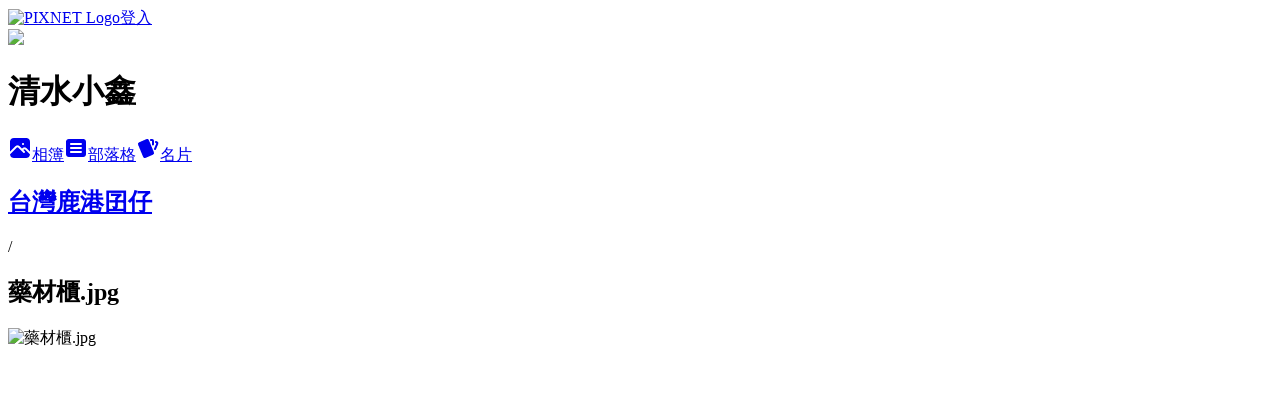

--- FILE ---
content_type: text/html; charset=utf-8
request_url: https://alex8865.pixnet.net/albums/14520308/photos/116426706
body_size: 10144
content:
<!DOCTYPE html><html lang="zh-TW"><head><meta charSet="utf-8"/><meta name="viewport" content="width=device-width, initial-scale=1"/><link rel="preload" href="https://static.1px.tw/blog-next/public/logo_pixnet_ch.svg" as="image"/><link rel="preload" as="image" href="https://picsum.photos/seed/alex8865/1200/400"/><link rel="preload" href="https://pimg.1px.tw/alex8865/1308849122-efe4f83e17c4824458a3e91fbc4fe6a0.jpg" as="image"/><link rel="stylesheet" href="https://static.1px.tw/blog-next/public/main.css" data-precedence="base"/><link rel="preload" as="script" fetchPriority="low" href="https://static.1px.tw/blog-next/_next/static/chunks/94688e2baa9fea03.js"/><script src="https://static.1px.tw/blog-next/_next/static/chunks/41eaa5427c45ebcc.js" async=""></script><script src="https://static.1px.tw/blog-next/_next/static/chunks/e2c6231760bc85bd.js" async=""></script><script src="https://static.1px.tw/blog-next/_next/static/chunks/94bde6376cf279be.js" async=""></script><script src="https://static.1px.tw/blog-next/_next/static/chunks/426b9d9d938a9eb4.js" async=""></script><script src="https://static.1px.tw/blog-next/_next/static/chunks/turbopack-5021d21b4b170dda.js" async=""></script><script src="https://static.1px.tw/blog-next/_next/static/chunks/ff1a16fafef87110.js" async=""></script><script src="https://static.1px.tw/blog-next/_next/static/chunks/e308b2b9ce476a3e.js" async=""></script><script src="https://static.1px.tw/blog-next/_next/static/chunks/169ce1e25068f8ff.js" async=""></script><script src="https://static.1px.tw/blog-next/_next/static/chunks/d3c6eed28c1dd8e2.js" async=""></script><script src="https://static.1px.tw/blog-next/_next/static/chunks/d4d39cfc2a072218.js" async=""></script><script src="https://static.1px.tw/blog-next/_next/static/chunks/6a5d72c05b9cd4ba.js" async=""></script><script src="https://static.1px.tw/blog-next/_next/static/chunks/8af6103cf1375f47.js" async=""></script><script src="https://static.1px.tw/blog-next/_next/static/chunks/e90cbf588986111c.js" async=""></script><script src="https://static.1px.tw/blog-next/_next/static/chunks/0fb9419eaf336159.js" async=""></script><script src="https://static.1px.tw/blog-next/_next/static/chunks/ed01c75076819ebd.js" async=""></script><script src="https://static.1px.tw/blog-next/_next/static/chunks/a4df8fc19a9a82e6.js" async=""></script><title>藥材櫃.jpg - 痞客邦</title><meta name="description" content="藥材櫃.jpg"/><meta name="google-adsense-platform-account" content="pub-2647689032095179"/><meta name="fb:app_id" content="101730233200171"/><link rel="canonical" href="https://alex8865.pixnet.net/blog/albums/14520308/photos/116426706"/><meta property="og:title" content="藥材櫃.jpg - 痞客邦"/><meta property="og:description" content="藥材櫃.jpg"/><meta property="og:url" content="https://alex8865.pixnet.net/blog/albums/14520308/photos/116426706"/><meta property="og:image" content="https://pimg.1px.tw/alex8865/1308849122-efe4f83e17c4824458a3e91fbc4fe6a0.jpg"/><meta property="og:image:width" content="1200"/><meta property="og:image:height" content="630"/><meta property="og:image:alt" content="藥材櫃.jpg"/><meta property="og:type" content="article"/><meta name="twitter:card" content="summary_large_image"/><meta name="twitter:title" content="藥材櫃.jpg - 痞客邦"/><meta name="twitter:description" content="藥材櫃.jpg"/><meta name="twitter:image" content="https://pimg.1px.tw/alex8865/1308849122-efe4f83e17c4824458a3e91fbc4fe6a0.jpg"/><link rel="icon" href="/favicon.ico?favicon.a62c60e0.ico" sizes="32x32" type="image/x-icon"/><script src="https://static.1px.tw/blog-next/_next/static/chunks/a6dad97d9634a72d.js" noModule=""></script></head><body><!--$--><!--/$--><!--$?--><template id="B:0"></template><!--/$--><script>requestAnimationFrame(function(){$RT=performance.now()});</script><script src="https://static.1px.tw/blog-next/_next/static/chunks/94688e2baa9fea03.js" id="_R_" async=""></script><div hidden id="S:0"><script id="pixnet-vars">
          window.PIXNET = {
            post_id: 0,
            name: "alex8865",
            user_id: 0,
            blog_id: "148443",
            display_ads: true
          }; 
        </script><div class="relative min-h-screen"><nav class="fixed z-20 w-full bg-orange-500 text-white shadow-sm"><div id="pixnet-navbar-ad-blog_top"></div><div class="container mx-auto flex h-14 max-w-5xl items-center justify-between px-5"><a href="https://www.pixnet.net"><img src="https://static.1px.tw/blog-next/public/logo_pixnet_ch.svg" alt="PIXNET Logo"/></a><a href="/auth/authorize" class="!text-white">登入</a></div></nav><div class="container mx-auto max-w-5xl pt-[45px]"><div class="sm:px-4"><div class="bg-muted relative flex flex-col items-center justify-center gap-4 overflow-clip py-10 sm:mt-8 sm:rounded-sm"><img src="https://picsum.photos/seed/alex8865/1200/400" class="absolute inset-0 h-full w-full object-cover"/><div class="absolute inset-0 bg-black/40 backdrop-blur-sm"></div><div class="relative z-10 flex flex-col items-center justify-center gap-4 px-4"><span data-slot="avatar" class="relative flex shrink-0 overflow-hidden rounded-full size-24 shadow"><span data-slot="avatar-fallback" class="bg-muted flex size-full items-center justify-center rounded-full"></span></span><div class="text-center"><h1 class="mb-1 text-2xl font-bold text-white text-shadow-2xs">清水小鑫</h1></div><div class="flex items-center justify-center gap-3"><a href="/albums" data-slot="button" class="inline-flex items-center justify-center gap-2 whitespace-nowrap text-sm font-medium transition-all disabled:pointer-events-none disabled:opacity-50 [&amp;_svg]:pointer-events-none [&amp;_svg:not([class*=&#x27;size-&#x27;])]:size-4 shrink-0 [&amp;_svg]:shrink-0 outline-none focus-visible:border-ring focus-visible:ring-ring/50 focus-visible:ring-[3px] aria-invalid:ring-destructive/20 dark:aria-invalid:ring-destructive/40 aria-invalid:border-destructive bg-primary text-primary-foreground hover:bg-primary/90 h-9 px-4 py-2 has-[&gt;svg]:px-3 cursor-pointer rounded-full"><svg xmlns="http://www.w3.org/2000/svg" width="24" height="24" viewBox="0 0 24 24" fill="currentColor" stroke="none" class="tabler-icon tabler-icon-photo-filled "><path d="M8.813 11.612c.457 -.38 .918 -.38 1.386 .011l.108 .098l4.986 4.986l.094 .083a1 1 0 0 0 1.403 -1.403l-.083 -.094l-1.292 -1.293l.292 -.293l.106 -.095c.457 -.38 .918 -.38 1.386 .011l.108 .098l4.674 4.675a4 4 0 0 1 -3.775 3.599l-.206 .005h-12a4 4 0 0 1 -3.98 -3.603l6.687 -6.69l.106 -.095zm9.187 -9.612a4 4 0 0 1 3.995 3.8l.005 .2v9.585l-3.293 -3.292l-.15 -.137c-1.256 -1.095 -2.85 -1.097 -4.096 -.017l-.154 .14l-.307 .306l-2.293 -2.292l-.15 -.137c-1.256 -1.095 -2.85 -1.097 -4.096 -.017l-.154 .14l-5.307 5.306v-9.585a4 4 0 0 1 3.8 -3.995l.2 -.005h12zm-2.99 5l-.127 .007a1 1 0 0 0 0 1.986l.117 .007l.127 -.007a1 1 0 0 0 0 -1.986l-.117 -.007z"></path></svg>相簿</a><a href="/blog" data-slot="button" class="inline-flex items-center justify-center gap-2 whitespace-nowrap text-sm font-medium transition-all disabled:pointer-events-none disabled:opacity-50 [&amp;_svg]:pointer-events-none [&amp;_svg:not([class*=&#x27;size-&#x27;])]:size-4 shrink-0 [&amp;_svg]:shrink-0 outline-none focus-visible:border-ring focus-visible:ring-ring/50 focus-visible:ring-[3px] aria-invalid:ring-destructive/20 dark:aria-invalid:ring-destructive/40 aria-invalid:border-destructive border bg-background shadow-xs hover:bg-accent hover:text-accent-foreground dark:bg-input/30 dark:border-input dark:hover:bg-input/50 h-9 px-4 py-2 has-[&gt;svg]:px-3 cursor-pointer rounded-full"><svg xmlns="http://www.w3.org/2000/svg" width="24" height="24" viewBox="0 0 24 24" fill="currentColor" stroke="none" class="tabler-icon tabler-icon-article-filled "><path d="M19 3a3 3 0 0 1 2.995 2.824l.005 .176v12a3 3 0 0 1 -2.824 2.995l-.176 .005h-14a3 3 0 0 1 -2.995 -2.824l-.005 -.176v-12a3 3 0 0 1 2.824 -2.995l.176 -.005h14zm-2 12h-10l-.117 .007a1 1 0 0 0 0 1.986l.117 .007h10l.117 -.007a1 1 0 0 0 0 -1.986l-.117 -.007zm0 -4h-10l-.117 .007a1 1 0 0 0 0 1.986l.117 .007h10l.117 -.007a1 1 0 0 0 0 -1.986l-.117 -.007zm0 -4h-10l-.117 .007a1 1 0 0 0 0 1.986l.117 .007h10l.117 -.007a1 1 0 0 0 0 -1.986l-.117 -.007z"></path></svg>部落格</a><a href="https://www.pixnet.net/pcard/alex8865" data-slot="button" class="inline-flex items-center justify-center gap-2 whitespace-nowrap text-sm font-medium transition-all disabled:pointer-events-none disabled:opacity-50 [&amp;_svg]:pointer-events-none [&amp;_svg:not([class*=&#x27;size-&#x27;])]:size-4 shrink-0 [&amp;_svg]:shrink-0 outline-none focus-visible:border-ring focus-visible:ring-ring/50 focus-visible:ring-[3px] aria-invalid:ring-destructive/20 dark:aria-invalid:ring-destructive/40 aria-invalid:border-destructive border bg-background shadow-xs hover:bg-accent hover:text-accent-foreground dark:bg-input/30 dark:border-input dark:hover:bg-input/50 h-9 px-4 py-2 has-[&gt;svg]:px-3 cursor-pointer rounded-full"><svg xmlns="http://www.w3.org/2000/svg" width="24" height="24" viewBox="0 0 24 24" fill="currentColor" stroke="none" class="tabler-icon tabler-icon-cards-filled "><path d="M10.348 3.169l-7.15 3.113a2 2 0 0 0 -1.03 2.608l4.92 11.895a1.96 1.96 0 0 0 2.59 1.063l7.142 -3.11a2.002 2.002 0 0 0 1.036 -2.611l-4.92 -11.894a1.96 1.96 0 0 0 -2.588 -1.064z"></path><path d="M16 3a2 2 0 0 1 1.995 1.85l.005 .15v3.5a1 1 0 0 1 -1.993 .117l-.007 -.117v-3.5h-1a1 1 0 0 1 -.117 -1.993l.117 -.007h1z"></path><path d="M19.08 5.61a1 1 0 0 1 1.31 -.53c.257 .108 .505 .21 .769 .314a2 2 0 0 1 1.114 2.479l-.056 .146l-2.298 5.374a1 1 0 0 1 -1.878 -.676l.04 -.11l2.296 -5.371l-.366 -.148l-.402 -.167a1 1 0 0 1 -.53 -1.312z"></path></svg>名片</a></div></div></div></div><div class="p-4"><div class="mb-4 flex items-center gap-2"><a href="/albums/14520308" class="text-gray-400 hover:text-gray-500"><h2 class="text-lg font-bold">台灣鹿港囝仔</h2></a><span>/</span><h2 class="text-lg font-bold text-gray-500">藥材櫃.jpg</h2></div><div class="overflow-clip rounded-lg border"><img src="https://pimg.1px.tw/alex8865/1308849122-efe4f83e17c4824458a3e91fbc4fe6a0.jpg" alt="藥材櫃.jpg" class="h-auto w-full rounded-lg object-contain"/></div></div></div></div><section aria-label="Notifications alt+T" tabindex="-1" aria-live="polite" aria-relevant="additions text" aria-atomic="false"></section></div><script>$RB=[];$RV=function(a){$RT=performance.now();for(var b=0;b<a.length;b+=2){var c=a[b],e=a[b+1];null!==e.parentNode&&e.parentNode.removeChild(e);var f=c.parentNode;if(f){var g=c.previousSibling,h=0;do{if(c&&8===c.nodeType){var d=c.data;if("/$"===d||"/&"===d)if(0===h)break;else h--;else"$"!==d&&"$?"!==d&&"$~"!==d&&"$!"!==d&&"&"!==d||h++}d=c.nextSibling;f.removeChild(c);c=d}while(c);for(;e.firstChild;)f.insertBefore(e.firstChild,c);g.data="$";g._reactRetry&&requestAnimationFrame(g._reactRetry)}}a.length=0};
$RC=function(a,b){if(b=document.getElementById(b))(a=document.getElementById(a))?(a.previousSibling.data="$~",$RB.push(a,b),2===$RB.length&&("number"!==typeof $RT?requestAnimationFrame($RV.bind(null,$RB)):(a=performance.now(),setTimeout($RV.bind(null,$RB),2300>a&&2E3<a?2300-a:$RT+300-a)))):b.parentNode.removeChild(b)};$RC("B:0","S:0")</script><script>(self.__next_f=self.__next_f||[]).push([0])</script><script>self.__next_f.push([1,"1:\"$Sreact.fragment\"\n3:I[39756,[\"https://static.1px.tw/blog-next/_next/static/chunks/ff1a16fafef87110.js\",\"https://static.1px.tw/blog-next/_next/static/chunks/e308b2b9ce476a3e.js\"],\"default\"]\n4:I[53536,[\"https://static.1px.tw/blog-next/_next/static/chunks/ff1a16fafef87110.js\",\"https://static.1px.tw/blog-next/_next/static/chunks/e308b2b9ce476a3e.js\"],\"default\"]\n6:I[97367,[\"https://static.1px.tw/blog-next/_next/static/chunks/ff1a16fafef87110.js\",\"https://static.1px.tw/blog-next/_next/static/chunks/e308b2b9ce476a3e.js\"],\"OutletBoundary\"]\n8:I[97367,[\"https://static.1px.tw/blog-next/_next/static/chunks/ff1a16fafef87110.js\",\"https://static.1px.tw/blog-next/_next/static/chunks/e308b2b9ce476a3e.js\"],\"ViewportBoundary\"]\na:I[97367,[\"https://static.1px.tw/blog-next/_next/static/chunks/ff1a16fafef87110.js\",\"https://static.1px.tw/blog-next/_next/static/chunks/e308b2b9ce476a3e.js\"],\"MetadataBoundary\"]\nc:I[63491,[\"https://static.1px.tw/blog-next/_next/static/chunks/169ce1e25068f8ff.js\",\"https://static.1px.tw/blog-next/_next/static/chunks/d3c6eed28c1dd8e2.js\"],\"default\"]\n"])</script><script>self.__next_f.push([1,"0:{\"P\":null,\"b\":\"I9I0TPD-VcXo41Lu7FBt1\",\"c\":[\"\",\"albums\",\"14520308\",\"photos\",\"116426706\"],\"q\":\"\",\"i\":false,\"f\":[[[\"\",{\"children\":[\"albums\",{\"children\":[[\"id\",\"14520308\",\"d\"],{\"children\":[\"photos\",{\"children\":[[\"photoId\",\"116426706\",\"d\"],{\"children\":[\"__PAGE__\",{}]}]}]}]}]},\"$undefined\",\"$undefined\",true],[[\"$\",\"$1\",\"c\",{\"children\":[[[\"$\",\"script\",\"script-0\",{\"src\":\"https://static.1px.tw/blog-next/_next/static/chunks/d4d39cfc2a072218.js\",\"async\":true,\"nonce\":\"$undefined\"}],[\"$\",\"script\",\"script-1\",{\"src\":\"https://static.1px.tw/blog-next/_next/static/chunks/6a5d72c05b9cd4ba.js\",\"async\":true,\"nonce\":\"$undefined\"}],[\"$\",\"script\",\"script-2\",{\"src\":\"https://static.1px.tw/blog-next/_next/static/chunks/8af6103cf1375f47.js\",\"async\":true,\"nonce\":\"$undefined\"}]],\"$L2\"]}],{\"children\":[[\"$\",\"$1\",\"c\",{\"children\":[null,[\"$\",\"$L3\",null,{\"parallelRouterKey\":\"children\",\"error\":\"$undefined\",\"errorStyles\":\"$undefined\",\"errorScripts\":\"$undefined\",\"template\":[\"$\",\"$L4\",null,{}],\"templateStyles\":\"$undefined\",\"templateScripts\":\"$undefined\",\"notFound\":\"$undefined\",\"forbidden\":\"$undefined\",\"unauthorized\":\"$undefined\"}]]}],{\"children\":[[\"$\",\"$1\",\"c\",{\"children\":[null,[\"$\",\"$L3\",null,{\"parallelRouterKey\":\"children\",\"error\":\"$undefined\",\"errorStyles\":\"$undefined\",\"errorScripts\":\"$undefined\",\"template\":[\"$\",\"$L4\",null,{}],\"templateStyles\":\"$undefined\",\"templateScripts\":\"$undefined\",\"notFound\":\"$undefined\",\"forbidden\":\"$undefined\",\"unauthorized\":\"$undefined\"}]]}],{\"children\":[[\"$\",\"$1\",\"c\",{\"children\":[null,[\"$\",\"$L3\",null,{\"parallelRouterKey\":\"children\",\"error\":\"$undefined\",\"errorStyles\":\"$undefined\",\"errorScripts\":\"$undefined\",\"template\":[\"$\",\"$L4\",null,{}],\"templateStyles\":\"$undefined\",\"templateScripts\":\"$undefined\",\"notFound\":\"$undefined\",\"forbidden\":\"$undefined\",\"unauthorized\":\"$undefined\"}]]}],{\"children\":[[\"$\",\"$1\",\"c\",{\"children\":[null,[\"$\",\"$L3\",null,{\"parallelRouterKey\":\"children\",\"error\":\"$undefined\",\"errorStyles\":\"$undefined\",\"errorScripts\":\"$undefined\",\"template\":[\"$\",\"$L4\",null,{}],\"templateStyles\":\"$undefined\",\"templateScripts\":\"$undefined\",\"notFound\":\"$undefined\",\"forbidden\":\"$undefined\",\"unauthorized\":\"$undefined\"}]]}],{\"children\":[[\"$\",\"$1\",\"c\",{\"children\":[\"$L5\",[[\"$\",\"script\",\"script-0\",{\"src\":\"https://static.1px.tw/blog-next/_next/static/chunks/0fb9419eaf336159.js\",\"async\":true,\"nonce\":\"$undefined\"}],[\"$\",\"script\",\"script-1\",{\"src\":\"https://static.1px.tw/blog-next/_next/static/chunks/ed01c75076819ebd.js\",\"async\":true,\"nonce\":\"$undefined\"}],[\"$\",\"script\",\"script-2\",{\"src\":\"https://static.1px.tw/blog-next/_next/static/chunks/a4df8fc19a9a82e6.js\",\"async\":true,\"nonce\":\"$undefined\"}]],[\"$\",\"$L6\",null,{\"children\":\"$@7\"}]]}],{},null,false,false]},null,false,false]},null,false,false]},null,false,false]},null,false,false]},null,false,false],[\"$\",\"$1\",\"h\",{\"children\":[null,[\"$\",\"$L8\",null,{\"children\":\"$@9\"}],[\"$\",\"$La\",null,{\"children\":\"$@b\"}],null]}],false]],\"m\":\"$undefined\",\"G\":[\"$c\",[]],\"S\":false}\n"])</script><script>self.__next_f.push([1,"9:[[\"$\",\"meta\",\"0\",{\"charSet\":\"utf-8\"}],[\"$\",\"meta\",\"1\",{\"name\":\"viewport\",\"content\":\"width=device-width, initial-scale=1\"}]]\n"])</script><script>self.__next_f.push([1,"d:I[79520,[\"https://static.1px.tw/blog-next/_next/static/chunks/d4d39cfc2a072218.js\",\"https://static.1px.tw/blog-next/_next/static/chunks/6a5d72c05b9cd4ba.js\",\"https://static.1px.tw/blog-next/_next/static/chunks/8af6103cf1375f47.js\"],\"\"]\n10:I[2352,[\"https://static.1px.tw/blog-next/_next/static/chunks/d4d39cfc2a072218.js\",\"https://static.1px.tw/blog-next/_next/static/chunks/6a5d72c05b9cd4ba.js\",\"https://static.1px.tw/blog-next/_next/static/chunks/8af6103cf1375f47.js\"],\"AdultWarningModal\"]\n11:I[69182,[\"https://static.1px.tw/blog-next/_next/static/chunks/d4d39cfc2a072218.js\",\"https://static.1px.tw/blog-next/_next/static/chunks/6a5d72c05b9cd4ba.js\",\"https://static.1px.tw/blog-next/_next/static/chunks/8af6103cf1375f47.js\"],\"HydrationComplete\"]\n12:I[12985,[\"https://static.1px.tw/blog-next/_next/static/chunks/d4d39cfc2a072218.js\",\"https://static.1px.tw/blog-next/_next/static/chunks/6a5d72c05b9cd4ba.js\",\"https://static.1px.tw/blog-next/_next/static/chunks/8af6103cf1375f47.js\"],\"NuqsAdapter\"]\n13:I[82782,[\"https://static.1px.tw/blog-next/_next/static/chunks/d4d39cfc2a072218.js\",\"https://static.1px.tw/blog-next/_next/static/chunks/6a5d72c05b9cd4ba.js\",\"https://static.1px.tw/blog-next/_next/static/chunks/8af6103cf1375f47.js\"],\"RefineContext\"]\n14:I[29306,[\"https://static.1px.tw/blog-next/_next/static/chunks/d4d39cfc2a072218.js\",\"https://static.1px.tw/blog-next/_next/static/chunks/6a5d72c05b9cd4ba.js\",\"https://static.1px.tw/blog-next/_next/static/chunks/8af6103cf1375f47.js\",\"https://static.1px.tw/blog-next/_next/static/chunks/e90cbf588986111c.js\",\"https://static.1px.tw/blog-next/_next/static/chunks/d3c6eed28c1dd8e2.js\"],\"default\"]\n2:[\"$\",\"html\",null,{\"lang\":\"zh-TW\",\"children\":[[\"$\",\"$Ld\",null,{\"id\":\"google-tag-manager\",\"strategy\":\"afterInteractive\",\"children\":\"\\n(function(w,d,s,l,i){w[l]=w[l]||[];w[l].push({'gtm.start':\\nnew Date().getTime(),event:'gtm.js'});var f=d.getElementsByTagName(s)[0],\\nj=d.createElement(s),dl=l!='dataLayer'?'\u0026l='+l:'';j.async=true;j.src=\\n'https://www.googletagmanager.com/gtm.js?id='+i+dl;f.parentNode.insertBefore(j,f);\\n})(window,document,'script','dataLayer','GTM-TRLQMPKX');\\n  \"}],\"$Le\",\"$Lf\",[\"$\",\"body\",null,{\"children\":[[\"$\",\"$L10\",null,{\"display\":false}],[\"$\",\"$L11\",null,{}],[\"$\",\"$L12\",null,{\"children\":[\"$\",\"$L13\",null,{\"children\":[\"$\",\"$L3\",null,{\"parallelRouterKey\":\"children\",\"error\":\"$undefined\",\"errorStyles\":\"$undefined\",\"errorScripts\":\"$undefined\",\"template\":[\"$\",\"$L4\",null,{}],\"templateStyles\":\"$undefined\",\"templateScripts\":\"$undefined\",\"notFound\":[[\"$\",\"$L14\",null,{}],[]],\"forbidden\":\"$undefined\",\"unauthorized\":\"$undefined\"}]}]}]]}]]}]\n"])</script><script>self.__next_f.push([1,"e:null\nf:null\n"])</script><script>self.__next_f.push([1,"16:I[86294,[\"https://static.1px.tw/blog-next/_next/static/chunks/d4d39cfc2a072218.js\",\"https://static.1px.tw/blog-next/_next/static/chunks/6a5d72c05b9cd4ba.js\",\"https://static.1px.tw/blog-next/_next/static/chunks/8af6103cf1375f47.js\",\"https://static.1px.tw/blog-next/_next/static/chunks/0fb9419eaf336159.js\",\"https://static.1px.tw/blog-next/_next/static/chunks/ed01c75076819ebd.js\",\"https://static.1px.tw/blog-next/_next/static/chunks/a4df8fc19a9a82e6.js\"],\"HeaderSection\"]\n18:I[27201,[\"https://static.1px.tw/blog-next/_next/static/chunks/ff1a16fafef87110.js\",\"https://static.1px.tw/blog-next/_next/static/chunks/e308b2b9ce476a3e.js\"],\"IconMark\"]\n:HL[\"https://static.1px.tw/blog-next/public/main.css\",\"style\"]\n"])</script><script>self.__next_f.push([1,"5:[[\"$\",\"script\",null,{\"id\":\"pixnet-vars\",\"children\":\"\\n          window.PIXNET = {\\n            post_id: 0,\\n            name: \\\"alex8865\\\",\\n            user_id: 0,\\n            blog_id: \\\"148443\\\",\\n            display_ads: true\\n          }; \\n        \"}],[\"$\",\"link\",null,{\"rel\":\"stylesheet\",\"href\":\"https://static.1px.tw/blog-next/public/main.css\",\"precedence\":\"base\"}],[\"$\",\"div\",null,{\"className\":\"relative min-h-screen\",\"children\":[\"$L15\",[\"$\",\"div\",null,{\"className\":\"container mx-auto max-w-5xl pt-[45px]\",\"children\":[[\"$\",\"$L16\",null,{\"blog\":{\"blog_id\":\"148443\",\"urls\":{\"blog_url\":\"https://alex8865.pixnet.net/blog\",\"album_url\":\"https://alex8865.pixnet.net/albums\",\"card_url\":\"https://www.pixnet.net/pcard/alex8865\",\"sitemap_url\":\"https://alex8865.pixnet.net/sitemap.xml\"},\"name\":\"alex8865\",\"display_name\":\"清水小鑫\",\"description\":\"生活三兩事,平凡而簡單的生活\",\"visibility\":\"public\",\"freeze\":\"active\",\"default_comment_permission\":\"deny\",\"service_album\":\"enable\",\"rss_mode\":\"auto\",\"taxonomy\":{\"id\":16,\"name\":\"休閒旅遊\"},\"logo\":{\"id\":null,\"url\":\"https://s3.1px.tw/blog/common/avatar/blog_cover_dark.jpg\"},\"logo_url\":\"https://s3.1px.tw/blog/common/avatar/blog_cover_dark.jpg\",\"owner\":{\"sub\":\"838255707924071795\",\"display_name\":\"alex8865\",\"avatar\":\"https://pic.pimg.tw/alex8865/logo/alex8865.png\",\"login_country\":null,\"login_city\":null,\"login_at\":0,\"created_at\":1119962748,\"updated_at\":1765078622},\"socials\":{\"social_email\":null,\"social_line\":null,\"social_facebook\":null,\"social_instagram\":null,\"social_youtube\":null,\"created_at\":null,\"updated_at\":null},\"stats\":{\"views_initialized\":117702,\"views_total\":117770,\"views_today\":2,\"post_count\":0,\"updated_at\":1770047436},\"marketing\":{\"keywords\":null,\"gsc_site_verification\":null,\"sitemap_verified_at\":1769415292,\"ga_account\":null,\"created_at\":1767941329,\"updated_at\":1769415292},\"watermark\":null,\"custom_domain\":null,\"hero_image\":{\"id\":1770064331,\"url\":\"https://picsum.photos/seed/alex8865/1200/400\"},\"widgets\":{\"sidebar1\":[{\"id\":1257606,\"identifier\":\"pixMyPlace\",\"title\":\"個人頭像\",\"sort\":1,\"data\":null},{\"id\":1257608,\"identifier\":\"pixHits\",\"title\":\"參觀人氣\",\"sort\":3,\"data\":null},{\"id\":1257611,\"identifier\":\"pixHotArticle\",\"title\":\"熱門文章\",\"sort\":6,\"data\":[{\"id\":\"23006119\",\"title\":\"尋找清水老房子＿豐山堂\",\"featured\":{\"id\":null,\"url\":\"https://pimg.1px.tw/alex8865/4979dd73d78bb.jpg\"},\"tags\":[],\"published_at\":1232766596,\"post_url\":\"https://alex8865.pixnet.net/blog/posts/23006119\",\"stats\":{\"post_id\":\"23006119\",\"views\":2121,\"views_today\":1,\"likes\":40,\"link_clicks\":0,\"comments\":10,\"replies\":0,\"created_at\":0,\"updated_at\":1770062165}},{\"id\":\"23011118\",\"title\":\"尋找清水老房子＿名宦家\",\"featured\":{\"id\":null,\"url\":\"https://pimg.1px.tw/alex8865/497c0b2ab6ae0.jpg\"},\"tags\":[],\"published_at\":1232872274,\"post_url\":\"https://alex8865.pixnet.net/blog/posts/23011118\",\"stats\":{\"post_id\":\"23011118\",\"views\":1299,\"views_today\":1,\"likes\":0,\"link_clicks\":0,\"comments\":12,\"replies\":0,\"created_at\":0,\"updated_at\":1770062165}},{\"id\":\"24705753\",\"title\":\"台灣賴氏大宗祠\",\"featured\":{\"id\":null,\"url\":\"https://pimg.1px.tw/alex8865/4a68f65bd432c.jpg\"},\"tags\":[],\"published_at\":1248394299,\"post_url\":\"https://alex8865.pixnet.net/blog/posts/24705753\",\"stats\":{\"post_id\":\"24705753\",\"views\":5708,\"views_today\":1,\"likes\":3,\"link_clicks\":0,\"comments\":14,\"replies\":0,\"created_at\":0,\"updated_at\":1770062203}},{\"id\":\"24941750\",\"title\":\"街頭塗鴉大蒐集之五＿尋找SEAZK\",\"featured\":{\"id\":null,\"url\":\"https://pimg.1px.tw/alex8865/4a8e21f60382e.jpg\"},\"tags\":[],\"published_at\":1250964481,\"post_url\":\"https://alex8865.pixnet.net/blog/posts/24941750\",\"stats\":{\"post_id\":\"24941750\",\"views\":1752,\"views_today\":0,\"likes\":0,\"link_clicks\":0,\"comments\":3,\"replies\":0,\"created_at\":0,\"updated_at\":1770062208}},{\"id\":\"25095578\",\"title\":\"張廖家廟｛承祜堂｝－上卷\",\"featured\":{\"id\":null,\"url\":\"https://pimg.1px.tw/alex8865/4ab4b0a32329f.jpg\"},\"tags\":[],\"published_at\":1253341567,\"post_url\":\"https://alex8865.pixnet.net/blog/posts/25095578\",\"stats\":{\"post_id\":\"25095578\",\"views\":1726,\"views_today\":2,\"likes\":0,\"link_clicks\":0,\"comments\":4,\"replies\":0,\"created_at\":0,\"updated_at\":1770062213}},{\"id\":\"25107747\",\"title\":\"張廖家廟{承祜堂}－下卷\",\"featured\":{\"id\":null,\"url\":\"https://pimg.1px.tw/alex8865/4ab80155edde1.jpg\"},\"tags\":[],\"published_at\":1253572925,\"post_url\":\"https://alex8865.pixnet.net/blog/posts/25107747\",\"stats\":{\"post_id\":\"25107747\",\"views\":2084,\"views_today\":1,\"likes\":0,\"link_clicks\":0,\"comments\":2,\"replies\":0,\"created_at\":0,\"updated_at\":1770062213}},{\"id\":\"25117460\",\"title\":\"大肚瑞井村\",\"featured\":{\"id\":null,\"url\":\"https://pimg.1px.tw/alex8865/4abb3db61972f.jpg\"},\"tags\":[],\"published_at\":1253785195,\"post_url\":\"https://alex8865.pixnet.net/blog/posts/25117460\",\"stats\":{\"post_id\":\"25117460\",\"views\":3166,\"views_today\":4,\"likes\":0,\"link_clicks\":0,\"comments\":20,\"replies\":0,\"created_at\":0,\"updated_at\":1770062213}},{\"id\":\"27201526\",\"title\":\"街頭塗鴉大蒐集之十-烏日高鐵站\",\"featured\":{\"id\":null,\"url\":\"https://pimg.1px.tw/alex8865/4a8ec83d7d67d.jpg\"},\"tags\":[],\"published_at\":1285804086,\"post_url\":\"https://alex8865.pixnet.net/blog/posts/27201526\",\"stats\":{\"post_id\":\"27201526\",\"views\":996,\"views_today\":0,\"likes\":0,\"link_clicks\":0,\"comments\":0,\"replies\":0,\"created_at\":0,\"updated_at\":1770062274}},{\"id\":\"29614470\",\"title\":\"鹿港走走逛逛_杉行街~九曲巷\",\"featured\":{\"id\":null,\"url\":\"https://pimg.1px.tw/alex8865/1314343839-52cbaf7bdeceb686867d378bf781616a.jpg\"},\"tags\":[],\"published_at\":1314344146,\"post_url\":\"https://alex8865.pixnet.net/blog/posts/29614470\",\"stats\":{\"post_id\":\"29614470\",\"views\":1362,\"views_today\":0,\"likes\":0,\"link_clicks\":0,\"comments\":6,\"replies\":0,\"created_at\":0,\"updated_at\":1770062328}},{\"id\":\"31242853\",\"title\":\"白沙屯古隧道之旅\",\"featured\":{\"id\":null,\"url\":\"https://pimg.1px.tw/alex8865/1349530322-2116305002.jpg\"},\"tags\":[],\"published_at\":1349561266,\"post_url\":\"https://alex8865.pixnet.net/blog/posts/31242853\",\"stats\":{\"post_id\":\"31242853\",\"views\":180,\"views_today\":0,\"likes\":0,\"link_clicks\":0,\"comments\":0,\"replies\":0,\"created_at\":0,\"updated_at\":1770062381}}]},{\"id\":1257612,\"identifier\":\"pixLatestArticle\",\"title\":\"近期文章\",\"sort\":7,\"data\":[{\"id\":\"46016448\",\"title\":\"日記一則~鑫話連篇\",\"featured\":null,\"tags\":[],\"published_at\":1531727000,\"post_url\":\"https://alex8865.pixnet.net/blog/posts/46016448\",\"stats\":{\"post_id\":\"46016448\",\"views\":40,\"views_today\":0,\"likes\":0,\"link_clicks\":0,\"comments\":0,\"replies\":0,\"created_at\":0,\"updated_at\":0}},{\"id\":\"45977292\",\"title\":\"鑫話連篇\",\"featured\":null,\"tags\":[],\"published_at\":1529929994,\"post_url\":\"https://alex8865.pixnet.net/blog/posts/45977292\",\"stats\":{\"post_id\":\"45977292\",\"views\":44,\"views_today\":0,\"likes\":0,\"link_clicks\":0,\"comments\":0,\"replies\":0,\"created_at\":0,\"updated_at\":0}},{\"id\":\"45964212\",\"title\":\"老實生活，時間寶貴\",\"featured\":null,\"tags\":[],\"published_at\":1529363348,\"post_url\":\"https://alex8865.pixnet.net/blog/posts/45964212\",\"stats\":{\"post_id\":\"45964212\",\"views\":42,\"views_today\":1,\"likes\":0,\"link_clicks\":0,\"comments\":0,\"replies\":0,\"created_at\":0,\"updated_at\":1769874988}},{\"id\":\"45920064\",\"title\":\"是人也是佛\",\"featured\":null,\"tags\":[],\"published_at\":1527323859,\"post_url\":\"https://alex8865.pixnet.net/blog/posts/45920064\",\"stats\":{\"post_id\":\"45920064\",\"views\":17,\"views_today\":0,\"likes\":0,\"link_clicks\":0,\"comments\":0,\"replies\":0,\"created_at\":0,\"updated_at\":0}},{\"id\":\"45753237\",\"title\":\"溝通\",\"featured\":null,\"tags\":[],\"published_at\":1521551453,\"post_url\":\"https://alex8865.pixnet.net/blog/posts/45753237\",\"stats\":{\"post_id\":\"45753237\",\"views\":7,\"views_today\":0,\"likes\":0,\"link_clicks\":0,\"comments\":0,\"replies\":0,\"created_at\":0,\"updated_at\":0}},{\"id\":\"45753159\",\"title\":\"平淡\",\"featured\":null,\"tags\":[],\"published_at\":1521549904,\"post_url\":\"https://alex8865.pixnet.net/blog/posts/45753159\",\"stats\":{\"post_id\":\"45753159\",\"views\":12,\"views_today\":0,\"likes\":0,\"link_clicks\":0,\"comments\":0,\"replies\":0,\"created_at\":0,\"updated_at\":0}},{\"id\":\"45715215\",\"title\":\"生活\",\"featured\":null,\"tags\":[],\"published_at\":1520166095,\"post_url\":\"https://alex8865.pixnet.net/blog/posts/45715215\",\"stats\":{\"post_id\":\"45715215\",\"views\":5,\"views_today\":0,\"likes\":0,\"link_clicks\":0,\"comments\":0,\"replies\":0,\"created_at\":0,\"updated_at\":0}},{\"id\":\"45713460\",\"title\":\"反省\",\"featured\":null,\"tags\":[],\"published_at\":1520080338,\"post_url\":\"https://alex8865.pixnet.net/blog/posts/45713460\",\"stats\":{\"post_id\":\"45713460\",\"views\":8,\"views_today\":0,\"likes\":0,\"link_clicks\":0,\"comments\":0,\"replies\":0,\"created_at\":0,\"updated_at\":0}},{\"id\":\"45711036\",\"title\":\"上善若水\",\"featured\":null,\"tags\":[],\"published_at\":1519978734,\"post_url\":\"https://alex8865.pixnet.net/blog/posts/45711036\",\"stats\":{\"post_id\":\"45711036\",\"views\":10,\"views_today\":0,\"likes\":0,\"link_clicks\":0,\"comments\":0,\"replies\":0,\"created_at\":0,\"updated_at\":0}},{\"id\":\"45709545\",\"title\":\"堅持到底\",\"featured\":null,\"tags\":[],\"published_at\":1519911205,\"post_url\":\"https://alex8865.pixnet.net/blog/posts/45709545\",\"stats\":{\"post_id\":\"45709545\",\"views\":7,\"views_today\":0,\"likes\":0,\"link_clicks\":0,\"comments\":0,\"replies\":0,\"created_at\":0,\"updated_at\":0}}]},{\"id\":1257613,\"identifier\":\"pixLatestComment\",\"title\":\"最新迴響\",\"sort\":8,\"data\":null},{\"id\":1257615,\"identifier\":\"cus193102\",\"title\":\"我的最愛 \",\"sort\":10,\"data\":\"\u003ca href=\\\"http://blog.roodo.com/novel\\\" target=\\\"_blank\\\"\u003e\u003e日光溫暖\u003c\u003c/a\u003e\u003cbr\u003e\\r\\n\\r\\n\\r\\n\u003ca href=\\\"http://www.dcview.com.tw/gallery/\\\" target=\\\"blank\\\"\u003e數位視野\u003c/a\u003e\\r\\n\u003cbr\u003e\\r\\n\u003ca href=\\\"http://www.wretch.cc/blog/spyorange/21297859\\\" target=\\\"blank\\\"\u003e橘子\u003c/a\u003e\\r\\n\u003cbr\u003e\u003ca href=\\\"http://www.8comic.com/html/603.html\\\"\u003e網路漫畫_鐵馬頑童\u003c/a\u003e\\r\\n\u003cbr\u003e\\r\\n\"},{\"id\":1257616,\"identifier\":\"pixCategory\",\"title\":\"文章分類\",\"sort\":11,\"data\":[{\"type\":\"category\",\"id\":\"1929172\",\"name\":\"健康生活\",\"post_count\":28,\"url\":\"https://abc.com\",\"sort\":0},{\"type\":\"category\",\"id\":\"1522113\",\"name\":\"隨手拍\",\"post_count\":13,\"url\":\"https://abc.com\",\"sort\":1},{\"type\":\"category\",\"id\":\"1519519\",\"name\":\"美食行腳\",\"post_count\":2,\"url\":\"https://abc.com\",\"sort\":2},{\"type\":\"category\",\"id\":\"1428502\",\"name\":\"賞桐\",\"post_count\":16,\"url\":\"https://abc.com\",\"sort\":3},{\"type\":\"category\",\"id\":\"1407024\",\"name\":\"生活影像\",\"post_count\":11,\"url\":\"https://abc.com\",\"sort\":4},{\"type\":\"category\",\"id\":\"1402678\",\"name\":\"街頭塗鴉\",\"post_count\":13,\"url\":\"https://abc.com\",\"sort\":5},{\"type\":\"category\",\"id\":\"1362056\",\"name\":\"敢不敢愛?\",\"post_count\":3,\"url\":\"https://abc.com\",\"sort\":6},{\"type\":\"category\",\"id\":\"1360659\",\"name\":\"幸福\",\"post_count\":14,\"url\":\"https://abc.com\",\"sort\":7},{\"type\":\"category\",\"id\":\"1358781\",\"name\":\"關於她\",\"post_count\":11,\"url\":\"https://abc.com\",\"sort\":8},{\"type\":\"category\",\"id\":\"1357768\",\"name\":\"老建築\",\"post_count\":12,\"url\":\"https://abc.com\",\"sort\":9},{\"type\":\"category\",\"id\":\"1356947\",\"name\":\"單車記事\",\"post_count\":35,\"url\":\"https://abc.com\",\"sort\":10},{\"type\":\"category\",\"id\":\"782518\",\"name\":\"攝影心得\",\"post_count\":4,\"url\":\"https://abc.com\",\"sort\":11},{\"type\":\"category\",\"id\":\"1025084\",\"name\":\"家族聚會\",\"post_count\":10,\"url\":\"https://abc.com\",\"sort\":12},{\"type\":\"category\",\"id\":\"782517\",\"name\":\"旅行日記\",\"post_count\":58,\"url\":\"https://abc.com\",\"sort\":13},{\"type\":\"category\",\"id\":\"996985\",\"name\":\"心情朼記\",\"post_count\":47,\"url\":\"https://abc.com\",\"sort\":14}]},{\"id\":1257617,\"identifier\":\"pixArchive\",\"title\":\"文章彙整\",\"sort\":12,\"data\":null}]},\"display_ads\":true,\"display_adult_warning\":false,\"ad_options\":[],\"adsense\":null,\"css_version\":\"202602030432\",\"created_at\":1119962748,\"updated_at\":1231214939}}],\"$L17\"]}]]}]]\n"])</script><script>self.__next_f.push([1,"b:[[\"$\",\"title\",\"0\",{\"children\":\"藥材櫃.jpg - 痞客邦\"}],[\"$\",\"meta\",\"1\",{\"name\":\"description\",\"content\":\"藥材櫃.jpg\"}],[\"$\",\"meta\",\"2\",{\"name\":\"google-adsense-platform-account\",\"content\":\"pub-2647689032095179\"}],[\"$\",\"meta\",\"3\",{\"name\":\"fb:app_id\",\"content\":\"101730233200171\"}],[\"$\",\"link\",\"4\",{\"rel\":\"canonical\",\"href\":\"https://alex8865.pixnet.net/blog/albums/14520308/photos/116426706\"}],[\"$\",\"meta\",\"5\",{\"property\":\"og:title\",\"content\":\"藥材櫃.jpg - 痞客邦\"}],[\"$\",\"meta\",\"6\",{\"property\":\"og:description\",\"content\":\"藥材櫃.jpg\"}],[\"$\",\"meta\",\"7\",{\"property\":\"og:url\",\"content\":\"https://alex8865.pixnet.net/blog/albums/14520308/photos/116426706\"}],[\"$\",\"meta\",\"8\",{\"property\":\"og:image\",\"content\":\"https://pimg.1px.tw/alex8865/1308849122-efe4f83e17c4824458a3e91fbc4fe6a0.jpg\"}],[\"$\",\"meta\",\"9\",{\"property\":\"og:image:width\",\"content\":\"1200\"}],[\"$\",\"meta\",\"10\",{\"property\":\"og:image:height\",\"content\":\"630\"}],[\"$\",\"meta\",\"11\",{\"property\":\"og:image:alt\",\"content\":\"藥材櫃.jpg\"}],[\"$\",\"meta\",\"12\",{\"property\":\"og:type\",\"content\":\"article\"}],[\"$\",\"meta\",\"13\",{\"name\":\"twitter:card\",\"content\":\"summary_large_image\"}],[\"$\",\"meta\",\"14\",{\"name\":\"twitter:title\",\"content\":\"藥材櫃.jpg - 痞客邦\"}],[\"$\",\"meta\",\"15\",{\"name\":\"twitter:description\",\"content\":\"藥材櫃.jpg\"}],[\"$\",\"meta\",\"16\",{\"name\":\"twitter:image\",\"content\":\"https://pimg.1px.tw/alex8865/1308849122-efe4f83e17c4824458a3e91fbc4fe6a0.jpg\"}],[\"$\",\"link\",\"17\",{\"rel\":\"icon\",\"href\":\"/favicon.ico?favicon.a62c60e0.ico\",\"sizes\":\"32x32\",\"type\":\"image/x-icon\"}],[\"$\",\"$L18\",\"18\",{}]]\n"])</script><script>self.__next_f.push([1,"7:null\n"])</script><script>self.__next_f.push([1,":HL[\"https://pimg.1px.tw/alex8865/1308849122-efe4f83e17c4824458a3e91fbc4fe6a0.jpg\",\"image\"]\n:HL[\"https://static.1px.tw/blog-next/public/logo_pixnet_ch.svg\",\"image\"]\n17:[\"$\",\"div\",null,{\"className\":\"p-4\",\"children\":[[\"$\",\"div\",null,{\"className\":\"mb-4 flex items-center gap-2\",\"children\":[[\"$\",\"a\",null,{\"href\":\"/albums/14520308\",\"className\":\"text-gray-400 hover:text-gray-500\",\"children\":[\"$\",\"h2\",null,{\"className\":\"text-lg font-bold\",\"children\":\"台灣鹿港囝仔\"}]}],[\"$\",\"span\",null,{\"children\":\"/\"}],[\"$\",\"h2\",null,{\"className\":\"text-lg font-bold text-gray-500\",\"children\":\"藥材櫃.jpg\"}]]}],[\"$\",\"div\",null,{\"className\":\"overflow-clip rounded-lg border\",\"children\":[\"$\",\"img\",null,{\"src\":\"https://pimg.1px.tw/alex8865/1308849122-efe4f83e17c4824458a3e91fbc4fe6a0.jpg\",\"alt\":\"藥材櫃.jpg\",\"className\":\"h-auto w-full rounded-lg object-contain\"}]}]]}]\n15:[\"$\",\"nav\",null,{\"className\":\"fixed z-20 w-full bg-orange-500 text-white shadow-sm\",\"children\":[[\"$\",\"div\",null,{\"id\":\"pixnet-navbar-ad-blog_top\"}],[\"$\",\"div\",null,{\"className\":\"container mx-auto flex h-14 max-w-5xl items-center justify-between px-5\",\"children\":[[\"$\",\"a\",null,{\"href\":\"https://www.pixnet.net\",\"children\":[\"$\",\"img\",null,{\"src\":\"https://static.1px.tw/blog-next/public/logo_pixnet_ch.svg\",\"alt\":\"PIXNET Logo\"}]}],[\"$\",\"a\",null,{\"href\":\"/auth/authorize\",\"className\":\"!text-white\",\"children\":\"登入\"}]]}]]}]\n"])</script></body></html>